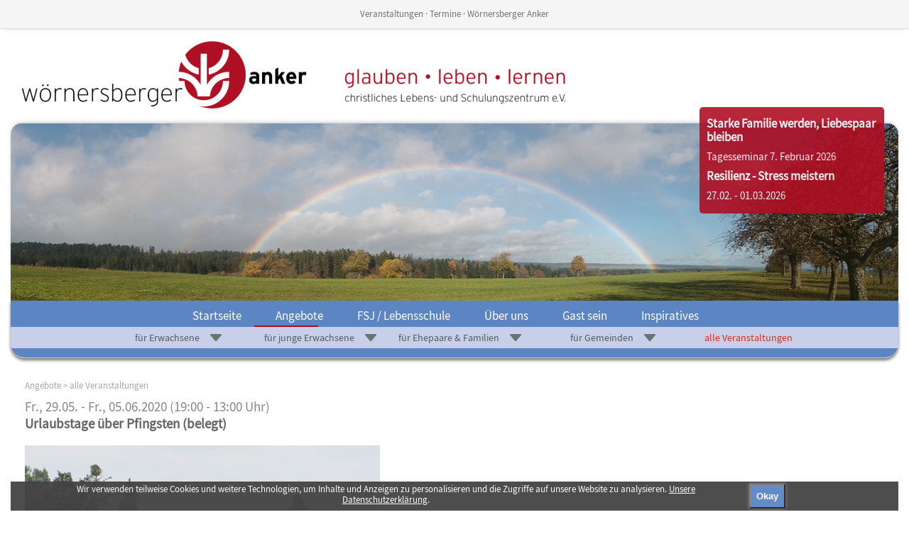

--- FILE ---
content_type: text/html; charset=UTF-8
request_url: https://www.ankernetz.de/veranstaltungen/urlaubstage-ueber-pfingsten-%28belegt%29__272.php
body_size: 4856
content:
<!DOCTYPE HTML>
<html lang="de-DE">

<head>
	<meta http-equiv="content-type" content="text/html; charset=utf-8" />
	<title>Urlaubstage über Pfingsten (belegt) - Seminare &amp; Freizeiten, Ehe &amp; Familie - Veranstaltungen - Wörnersberger Anker</title>
	<meta name="author" content="Wörnersberger Anker e.V., D-72299 Wörnersberg" />
	<meta name="copyright" content="Wörnersberger Anker e.V., D-72299 Wörnersberg" />
	<meta name="publisher" content="symweb GmbH, https://www.symweb.de/" />
	<meta name="keywords" content="Urlaubstage über Pfingsten (belegt), Seminare &amp; Freizeiten, Ehe &amp; Familie, Veranstaltungen, Termine, Neuigkeiten, Aktuell, Wörnersberger Anker" />
	<meta name="description" content="Urlaubstage über Pfingsten (belegt). Veranstaltungen und Termine vom Wörnersberger Anker." />
	<meta name="robots" content="index,follow" />
	<meta name="viewport" content="initial-scale=1.0, user-scalable=yes" />
	<link rel="shortcut icon" href="../images/favicon.ico" />

	<!-- css -->
		<!-- minimiertes css -->
		<link rel="stylesheet" type="text/css" href="../includes/min/f=css/fonts/fonts.css,css/main.css,css/screen.css,css/slicknav.css,css/flexslider.css,css/navigation.css,css/termine.css,css/media_queries.css" media="print,screen" />
		<link rel="stylesheet" type="text/css" href="../css/print.css" media="print" />
	<!-- internet explorer-spezifisch -->

		<!--[if IE]><style type="text/css">
		#outer {word-wrap:break-word;}
		ul {zoom:100%;}
		</style><![endif]-->


	<!-- javascript -->
		<!-- jquery -->
		<script type="text/javascript" src="../js/jquery-3.6.0.min.js"></script>
		<script type="text/javascript" async="async" src="../js/jquery-migrate-3.4.0.min.js"></script>
		<!-- minimierte scripts -->
		<script type="text/javascript" async="async" src="../includes/min/f=js/jquery.goup.min.js,js/jquery.hoverIntent.minified.js,js/jquery.slicknav.min.js,js/jquery.sticky.min.js,js/jquery.flexslider-min.js,js/jquery.debouncedresize.min.js,js/general.js,js/veranstaltungen.js"></script>


</head>

<body >

<div id="introTop">
	<div id="siteWords"><span>Veranstaltungen &middot; Termine &middot; W&ouml;rnersberger Anker</span></div>
</div>

<div id="fullheightcontainer">
	<div id="wrapper">
	<!-- main (start) -->
	<div id="wrapper2">

		<!-- header (start) -->
		<div id="header">
			<header>
				<div id="intro">
					<div id="pageHeader">
						<div id="logo">
							<a href="../index.php" title="Wörnersberger Anker"><img src="../images/logo-woernersberger-anker.png" width="410" height="109" alt="Wörnersberger Anker" title="Wörnersberger Anker" /></a>
							<img src="../images/glauben-leben-lernen.png" width="326" height="109" alt="Glauben - Leben - Lernen. Christliches Lebens- und Schulungszentrum e.V." title="Glauben - Leben - Lernen. Christliches Lebens- und Schulungszentrum e.V." />
						</div>
					</div>
					<div class="clear">&nbsp;</div>
				</div>
				<div id="kopfbild"><ul class="slides"><li><img loading="lazy" src="/images/kopfbild_regenbogen.jpg" width="1252" height="256" /></li><li><img loading="lazy" src="/images/kopfbild-2023gemeinschaft1.jpg" width="1252" height="250" /></li><li><img src="/images/kopfbild_ankergarten_startseite.jpg" alt="images/kopfbild_gemeinschaft_1_startseite.jpg" title="images/kopfbild_gemeinschaft_1_startseite.jpg" width="1250" height="250" /></li><li><img loading="lazy" src="/images/kopfbild_sommer.jpg" alt="images/kopfbild_ankergarten_startseite.jpg" title="images/kopfbild_ankergarten_startseite.jpg" width="1250" height="250" /></li></ul></div>				<div id="handlungsanreiz"><h3><a href="/veranstaltungen/starke-familie-werden-liebespaar-bleiben__613.php">Starke Familie werden, Liebespaar bleiben</a></h3>
<p><a href="/veranstaltungen/starke-familie-werden-liebespaar-bleiben__613.php">Tagesseminar 7. Februar 2026</a></p>
<h3><a href="/veranstaltungen/resilienz__615.php">Resilienz&nbsp;- Stress meistern</a></h3>
<p><a href="/veranstaltungen/resilienz__615.php">27.02. - 01.03.2026</a></p></div>
				<!-- navigation -->
				<div id="navContainer">
					<nav>
						<ul class="navList">
						<!-- beginn des dynamischen menü -->
						<li class="navStartseite"><a href="../index.php" title="Startseite" >Startseite</a></li>
<li class="navAngebote act"><a href="../angebote/index.php" title="Angebote" class="dir" >Angebote</a><span class="touch-button"><img src="../images/pfeil_down.png" /></span><ul>
<li class="navFuerErwachsene"><a href="../angebote/fuer-erwachsene.php" title="f&uuml;r Erwachsene" class="dir" >f&uuml;r Erwachsene</a><span class="touch-button"><img src="../images/pfeil_down.png" /></span><ul>
<li class="navSeminare act"><a href="../veranstaltungen/index.php" title="Seminare" >Seminare</a></li>
<li class="navStilleUndEinkehr"><a href="../zu-gast/als-einzelgast.php" title="Kurzurlaub / Stille &amp; Einkehr" >Kurzurlaub / Stille &amp; Einkehr</a></li>
<li class="navKurzurlaub"><a href="../angebote/gesprächsangebote.php" title="Gespr&auml;chsangebote" >Gespr&auml;chsangebote</a></li>
</ul>
</li>

<li class="navFuerJungeErwachsene"><a href="../angebote/fuer-junge-erwachsene.php" title="f&uuml;r junge Erwachsene" class="dir" >f&uuml;r junge Erwachsene</a><span class="touch-button"><img src="../images/pfeil_down.png" /></span><ul>
<li class="navAnkerConnect"><a href="../veranstaltungen/ankernext-connect__554.php" title="AnkerNext: Connect" >AnkerNext: Connect</a></li>
<li class="navWorshipNight"><a href="../veranstaltungen/ankernext-worshipnight__601.php" title="AnkerNext: WorshipNight" >AnkerNext: WorshipNight</a></li>
<li class="navAnkerNext: Outdoor"><a href="../veranstaltungen/ankernext-outdoor__603.php" title="AnkerNext: Outdoor" >AnkerNext: Outdoor</a></li>
<li class="navAnkerExperienceCreative"><a href="../veranstaltungen/ankernext-creativ__520.php" title="AnkerNext: Creativ" >AnkerNext: Creativ </a></li>
</ul>
</li>

<li class="navFuerEhepaareUndFamilien"><a href="../angebote/fuer-ehepaare-familien.php" title="f&uuml;r Ehepaare &amp; Familien" class="dir" >f&uuml;r Ehepaare &amp; Familien</a><span class="touch-button"><img src="../images/pfeil_down.png" /></span><ul>
<li class="navSeminareUndFreizeiten"><a href="../veranstaltungen/index_k4/" title="Seminare &amp; Freizeiten" >Seminare &amp; Freizeiten</a></li>
<li class="navSeelsorgeAngebote"><a href="../angebote/seelsorge-angebote.php" title="Seelsorge-Angebote" >Seelsorge-Angebote</a></li>
<li class="navAngeboteInGemeinden"><a href="../angebote/fuer-gemeinden/angebote-fuer-ehe-und-familie.php" title="Angebote in Gemeinden" >Angebote in Gemeinden</a></li>
</ul>
</li>

<li class="navFuerGemeinden"><a href="../angebote/fuer-gemeinden.php" title="f&uuml;r Gemeinden" class="dir" >f&uuml;r Gemeinden</a><span class="touch-button"><img src="../images/pfeil_down.png" /></span><ul>
<li class="navAngeboteFuerErwachsene"><a href="../angebote/fuer-gemeinden/angebote-fuer-erwachsene.php" title="Angebote für Erwachsene" >Angebote für Erwachsene</a></li>
<li class="navAngeboteFuerJungeErwachsene"><a href="../angebote/fuer-gemeinden/angebote-fuer-junge-erwachsene.php" title="Angebote für junge Erwachsene" >Angebote für junge Erwachsene</a></li>
<li class="navAngeboteFuerEheUndFamilie"><a href="../angebote/fuer-gemeinden/angebote-fuer-ehe-und-familie.php" title="Angebote für Ehe & Familie" >Angebote für Ehe & Familie</a></li>
<li class="navWeitereAngebote"><a href="../angebote/fuer-gemeinden/weitere-angebote.php" title="weitere Angebote" >weitere Angebote</a></li>
</ul>
</li>
<li class="navAlleVeranstaltungen act"><a href="../veranstaltungen/index.php" title="alle Veranstaltungen" >alle Veranstaltungen</a></li>
</ul>
</li>

<li class="navFsjLebensschule"><a href="../fsj-lebensschule/index.php" title="FSJ / Lebensschule" class="dir" >FSJ / Lebensschule</a><span class="touch-button"><img src="../images/pfeil_down.png" /></span><ul>
<li class="navFsjMitMehrwert"><a href="../fsj-lebensschule/fsj-mehrwert.php" title="FSJ mit Mehrwert" class="dir" >FSJ mit Mehrwert</a><span class="touch-button"><img src="../images/pfeil_down.png" /></span><ul>
<li class="navArbeitsbereiche"><a href="../fsj-lebensschule/fsj-mit-mehrwert/arbeitsbereiche.php" title="Arbeitsbereiche" >Arbeitsbereiche</a></li>
<li class="navGemeinschaftLeben"><a href="../fsj-lebensschule/fsj-mit-mehrwert/gemeinschaft-leben.php" title="Gemeinschaft leben" >Gemeinschaft leben</a></li>
<li class="navGlaubeVertiefen"><a href="../fsj-lebensschule/fsj-mit-mehrwert/glaube-vertiefen.php" title="Glaube vertiefen" >Glaube vertiefen</a></li>
<li class="navRumaenienBegegnungsreise"><a href="../fsj-lebensschule/fsj-mit-mehrwert/rumaenien-begegnungsreise.php" title="Rumänien Begegnungsreise" >Rumänien Begegnungsreise</a></li>
<li class="navMitarbeiter"><a href="../fsj-lebensschule/fsj-mit-mehrwert/mitarbeiter.php" title="Mitarbeiter" >Mitarbeiter</a></li>
</ul>
</li>
<li class="navFsjBewerbung"><a href="../fsj-lebensschule/bewerbung.php" title="Bewerbung" >Bewerbung</a></li>
<li class="navFsjKontakt"><a href="../fsj-lebensschule/kontakt.php" title="Kontakt" >Kontakt</a></li>
<li class="navAktuelles"><a href="../fsj-lebensschule/aktuelles.php" title="Aktuelles" >Aktuelles</a></li>
</ul>
</li>
<li class="navUeberUns"><a href="../ueber-uns/index.php" title="Über uns" >Über uns</a></li>
<li class="navGastSein"><a href="../zu-gast/index.php" title="Gast sein" class="dir" >Gast sein</a><span class="touch-button"><img src="../images/pfeil_down.png" /></span><ul>
<li class="navAlsEinzelgast"><a href="../zu-gast/als-einzelgast.php" title="als Einzelgast" >als Einzelgast</a></li>
<li class="navAlsGruppe"><a href="../zu-gast/als-gruppe.php" title="als Gruppe" >als Gruppe</a></li>
</ul>
</li>

<li class="navInspiratives"><a href="../inspiratives/index.php" title="Inspiratives" class="dir" >Inspiratives</a><span class="touch-button"><img src="../images/pfeil_down.png" /></span><ul>
<li class="navPredigtenVortraegeTexte"><a href="../inspiratives/predigten-vortraege-texte.php" title="Predigten / Vorträge / Texte" >Predigten / Vorträge / Texte</a></li>
<li class="navAnkerzeitschrift"><a href="../inspiratives/ankerzeitschrift.php" title="Ankerzeitschrift" >Ankerzeitschrift</a></li>
<li class="navKreatives"><a href="../inspiratives/kreatives.php" title="Kreatives" >Kreatives</a></li>
</ul>
</li>

						<!-- ende des dynamischen menü -->
						</ul>
					</nav>
				</div>

			</header>
		</div>
	<!-- header (ende) -->

		<div id="outer">
			<div id="float-wrap">
				<!-- content (start) -->
				<div id="center">
					<div id="clearheadercenter"></div>
					<div id="container-center">
						<!-- sie sind hier: -->
						<div id="contLocation">
						<span><a href="../angebote/index.php" title="Angebote">Angebote</a> &gt; <a href="../veranstaltungen/index.php" title="alle Veranstaltungen">alle Veranstaltungen</a></span>

						</div>
	<div id="contBlock1">
		<div class="termineContent">
<div id="veranstaltungen-detail">
	<article>
						<div class="detail-angaben" style="font-size:19px; line-height:22px;">Fr., 29.05. - Fr., 05.06.2020 (19:00 - 13:00 Uhr)</div>
		<div class="detail-titel" style="margin:0; padding:0;"><h2 style="margin:0;">Urlaubstage über Pfingsten (belegt)</h2></div>
				<div class="detail-text"><p><img width="500" height="313" title="veranstaltungen/images/sem-urlaubanker.jpg" style="margin-top: 12px; margin-bottom: 12px;" alt="veranstaltungen/images/sem-urlaubanker.jpg" src="/veranstaltungen/images/sem-urlaubanker.jpg" /><br /><br /></p>
<p>Morgens entspannt mit einem ausgiebigen Fr&uuml;hst&uuml;ck in den Tag starten und ein Lunchpaket f&uuml;r den Tag richten. Danach die Wanderschuhe schn&uuml;ren oder einen Ausflug machen. Abends gl&uuml;cklich ankommen und ein warmes Abendessen genie&szlig;en.</p>
Der Nordschwarzwald bietet Ausflugsziele f&uuml;r Jung und Alt, f&uuml;r drinnen und drau&szlig;en. Wandern durch den Nationapark Nordschwarzwald, Panoramabad und Erlebnisausstellung Experimenta in Freudenstadt, historische Altstadt Altensteig, Baumwipfelpfad Bad Wildbad.... <br /><br />Im Anker steht das Spielzimmer, Tischtennis und im Ankergarten Schaukel, Sandkasten und Bobbycars bereit.<br /><br />WICHTIGER HINWEIS:<br />Bei der Beherbergung und Gestaltung der gemeinsamen Zeit wird die jeweils aktuell g&uuml;ltige Corona Verordnung des Landes BadenW&uuml;rrtemberg und des Landkreises Freudenstadt ber&uuml;cksichtigt.<br />
<div><br /><br /></div></div>
						<div class="detail-angaben"><b>Veranstalter:</b> Wörnersberger Anker</div>				<div class="detail-angaben"><b>Zielgruppe:</b> alle Interessierten</div>		<div class="detail-angaben"><b>Leitung:</b> Oliver Frey und Team</div>		<div class="detail-angaben"><b>Kosten</b>: Sonderpreis: pro Erwachsenen: DZ/VP/Service 379 Euro, Kinder 2-5: 99 Euro, Kinder 6-12: 129 Euro, Kinder 13-15: 249 Euro</div>										<div class="clear">&nbsp;</div>

			</article>
</div>
<div class="zurueck">[ <a href="index.php" class="links" title="zur Übersicht">zur Übersicht</a> ]</div>		</div>
		<div class="clear">&nbsp;</div>
	</div>
										</div>
					<div id="clearfootercenter"></div>
				</div>
				<!-- content (ende) -->
			</div> <!-- end id="float-wrap" -->
			<div class="clear">&nbsp;</div>
		</div> <!-- end <div id="outer"> -->
	</div> <!-- end id="wrapper2" -->
	<!-- main (ende) -->

	<div class="clear">&nbsp;</div>

</div>
</div>

	<!-- kontaktleiste -->
	<div id="kontakt">
		<div id="kontaktContent">

			<!-- telefon -->
			<div class="kontaktItem">
				<table>
					<tbody>
						<tr>
							<td><a href="tel:+49745394950" title="Wörnersberger Anker e.V. in Wörnersberg anrufen"><img src="../images/phone.png" width="47" height="47" alt="Wörnersberger Anker e.V. in Wörnersberg anrufen" /></a></td>
							<td><p><a href="tel:+49745394950" title="Wörnersberger Anker e.V. in Wörnersberg anrufen">07453 / 9495-0</a></p></td>
						</tr>
					</tbody>
				</table>
			</div>

			<!-- spenden (zuvor mail) -->
			<div class="kontaktItem">
				<table>
					<tbody>
						<tr>
							<td><a href="../spenden/index.php" title="Spenden an Wörnersberger Anker e.V."><img src="../images/spenden.png" width="47" height="47" alt="Spenden an Wörnersberger Anker e.V." /></a></td>
							<td><p><a href="../spenden/index.php" title="Spenden">Spenden</a></p></td>
						</tr>
					</tbody>
				</table>
			</div>

			<!-- standort -->
			<div class="kontaktItem">
				<table>
					<tbody>
						<tr>
							<td><a href="../kontakt.php" title="Wörnersberger Anker e.V. in Wörnersberg"><img src="../images/standort.png" width="47" height="47" alt="Wörnersberger Anker e.V. in Wörnersberg" /></a></td>
							<td><p><a href="../kontakt.php" title="Wörnersberger Anker e.V. in Wörnersberg">Wörnersberger Anker e.V., Hauptstr. 32, 72299 Wörnersberg</a></p></td>
						</tr>
					</tbody>
				</table>
			</div>

			<div class="clear">&nbsp;</div>
		</div>
	</div>

<!-- footer (start) -->
<div id="footer">
	<footer>
		<!-- fusszeile -->
		<div id="outro">
			<!-- navigation -->
			<div id="navContainerFooter">
				<nav>
					<ul class="navList">
					<!-- beginn des dynamischen menü -->
					<li id="navAngebote" class="act"><a href="../angebote/index.php" title="Angebote" class="dir" >Angebote</a>
<ul>
<li><a href="../angebote/fuer-erwachsene.php" title="f&uuml;r Erwachsene" >f&uuml;r Erwachsene</a></li>
<li><a href="../angebote/fuer-junge-erwachsene.php" title="f&uuml;r junge Erwachsene" >f&uuml;r junge Erwachsene</a></li>
<li><a href="../angebote/fuer-ehepaare-familien.php" title="f&uuml;r Ehepaare &amp; Familien" >f&uuml;r Ehepaare &amp; Familien</a></li>
<li><a href="../angebote/fuer-gemeinden.php" title="f&uuml;r Gemeinden" >f&uuml;r Gemeinden</a></li>
<li id="navAlleVeranstaltungen" class="act"><a href="../veranstaltungen/index.php" title="alle Veranstaltungen" >alle Veranstaltungen</a></li>
</ul>
</li>

<li id="navFsjLebensschule"><a href="../fsj-lebensschule/index.php" title="FSJ / Lebensschule" class="dir" >FSJ / Lebensschule</a><ul>
<li><a href="../fsj-lebensschule/fsj-mehrwert.php" title="FSJ mit Mehrwert" >FSJ mit Mehrwert</a></li>
<li><a href="../fsj-lebensschule/bewerbung.php" title="Bewerbung" >Bewerbung</a></li>
</ul>
</li>

<li id="navUeberUns"><a href="../ueber-uns/index.php" title="&Uuml;ber uns" class="dir" >&Uuml;ber uns</a><ul>
<li><a href="../ueber-uns/woher-wir-kommen.php" title="woher wir kommen" >woher wir kommen</a></li>
<li><a href="../ueber-uns/was-wir-wollen.php" title="was wir wollen" >was wir wollen</a></li>
<li><a href="../ueber-uns/wer-wir-sind.php" title="wer wir sind" >wer wir sind</a></li>
<li id="navWasUnsTraegt"><a href="../ueber-uns/was-uns-traegt.php" title="was uns tr&auml;gt" >was uns tr&auml;gt</a></li>
</ul>
</li>

<li id="navGastSein"><a href="../zu-gast/index.php" title="Gast sein" class="dir" >Gast sein</a><ul>
<li><a href="../zu-gast/als-einzelgast.php" title="als Einzelgast" >als Einzelgast</a></li>
<li><a href="../zu-gast/als-gruppe.php" title="als Gruppe" >als Gruppe</a></li>
</ul>
</li>

<li id="navInspiratives"><a href="../inspiratives/index.php" title="Inspiratives" class="dir" >Inspiratives</a><ul>
<li id="navPredigtenVortraegeTexte"><a href="../inspiratives/predigten-vortraege-texte.php" title="Predigten / Vorträge / Texte" >Predigten / Vorträge / Texte</a></li>
<li id="navAnkerzeitschrift"><a href="../inspiratives/ankerzeitschrift.php" title="Ankerzeitschrift" >Ankerzeitschrift</a></li>
<li id="navKreatives"><a href="../inspiratives/kreatives.php" title="Kreatives" >Kreatives</a></li>
<li id="navLinks"><a href="../links/index.php" title="Links" >Links</a></li>
</ul>
</li>

<li id="navKontakt"><a href="../kontakt.php" title="Kontakt" class="dir" >Kontakt</a><ul>
<li id="navImpressum"><a href="../impressum.php" title="Impressum" >Impressum</a></li>
<li id="navDatenschutz"><a href="../datenschutz.php" title="Datenschutz" >Datenschutz</a></li>
</ul>
</li>
<li id="navIntern"><a href="../intern/index.php" title="Intern" >Intern</a></li>

					<!-- ende des dynamischen menü -->
					</ul>
				</nav>
			</div>

			<div class="clear">&nbsp;</div>

			<!-- copyright -->
			<div id="pageFooter">
				<p><a onclick="window.open('../../admin/termine/index.php?m_id=8&amp;action=aendern&amp;id=272', 'admin');" style="text-decoration:none;">&copy;</a> <a onclick="window.open('../admin/login.php')" rel="nofollow" title="">2026</a> <a href="https://www.ankernetz.de/" title="ankernetz.de">ankernetz.de</a> | powered by <a href="https://www.symweb.de" title="Internetagentur symweb" target="_blank">symweb</a> | <a class="printPage" href="/veranstaltungen/urlaubstage-ueber-pfingsten-%28belegt%29__272.php?print=1" title="Urlaubstage über Pfingsten (belegt) - Seminare &amp; Freizeiten, Ehe &amp; Familie - Veranstaltungen - Wörnersberger Anker (Druckansicht)">Seite drucken</a></p>
			</div>
		</div>
	</footer>
</div>
<!-- footer (ende) -->

<!-- scrollbutton -->
<div id='goup'></div>

<!-- mobile navigation -->
<div id="navContainerMobil">
	<nav>
		<ul class="navList">
			<!-- beginn des dynamischen menü -->
			<li class="navStartseite"><a href="../index.php" title="Startseite" >Startseite</a></li>
<li class="navAngebote act"><a href="../angebote/index.php" title="Angebote" class="dir" >Angebote</a><span class="touch-button"><img src="../images/pfeil_down.png" /></span><ul>
<li class="navFuerErwachsene"><a href="../angebote/fuer-erwachsene.php" title="f&uuml;r Erwachsene" class="dir" >f&uuml;r Erwachsene</a><span class="touch-button"><img src="../images/pfeil_down.png" /></span><ul>
<li class="navSeminare act"><a href="../veranstaltungen/index.php" title="Seminare" >Seminare</a></li>
<li class="navStilleUndEinkehr"><a href="../zu-gast/als-einzelgast.php" title="Kurzurlaub / Stille &amp; Einkehr" >Kurzurlaub / Stille &amp; Einkehr</a></li>
<li class="navKurzurlaub"><a href="../angebote/gesprächsangebote.php" title="Gespr&auml;chsangebote" >Gespr&auml;chsangebote</a></li>
</ul>
</li>

<li class="navFuerJungeErwachsene"><a href="../angebote/fuer-junge-erwachsene.php" title="f&uuml;r junge Erwachsene" class="dir" >f&uuml;r junge Erwachsene</a><span class="touch-button"><img src="../images/pfeil_down.png" /></span><ul>
<li class="navAnkerConnect"><a href="../veranstaltungen/ankernext-connect__554.php" title="AnkerNext: Connect" >AnkerNext: Connect</a></li>
<li class="navWorshipNight"><a href="../veranstaltungen/ankernext-worshipnight__601.php" title="AnkerNext: WorshipNight" >AnkerNext: WorshipNight</a></li>
<li class="navAnkerNext: Outdoor"><a href="../veranstaltungen/ankernext-outdoor__603.php" title="AnkerNext: Outdoor" >AnkerNext: Outdoor</a></li>
<li class="navAnkerExperienceCreative"><a href="../veranstaltungen/ankernext-creativ__520.php" title="AnkerNext: Creativ" >AnkerNext: Creativ </a></li>
</ul>
</li>

<li class="navFuerEhepaareUndFamilien"><a href="../angebote/fuer-ehepaare-familien.php" title="f&uuml;r Ehepaare &amp; Familien" class="dir" >f&uuml;r Ehepaare &amp; Familien</a><span class="touch-button"><img src="../images/pfeil_down.png" /></span><ul>
<li class="navSeminareUndFreizeiten"><a href="../veranstaltungen/index_k4/" title="Seminare &amp; Freizeiten" >Seminare &amp; Freizeiten</a></li>
<li class="navSeelsorgeAngebote"><a href="../angebote/seelsorge-angebote.php" title="Seelsorge-Angebote" >Seelsorge-Angebote</a></li>
<li class="navAngeboteInGemeinden"><a href="../angebote/fuer-gemeinden/angebote-fuer-ehe-und-familie.php" title="Angebote in Gemeinden" >Angebote in Gemeinden</a></li>
</ul>
</li>

<li class="navFuerGemeinden"><a href="../angebote/fuer-gemeinden.php" title="f&uuml;r Gemeinden" class="dir" >f&uuml;r Gemeinden</a><span class="touch-button"><img src="../images/pfeil_down.png" /></span><ul>
<li class="navAngeboteFuerErwachsene"><a href="../angebote/fuer-gemeinden/angebote-fuer-erwachsene.php" title="Angebote für Erwachsene" >Angebote für Erwachsene</a></li>
<li class="navAngeboteFuerJungeErwachsene"><a href="../angebote/fuer-gemeinden/angebote-fuer-junge-erwachsene.php" title="Angebote für junge Erwachsene" >Angebote für junge Erwachsene</a></li>
<li class="navAngeboteFuerEheUndFamilie"><a href="../angebote/fuer-gemeinden/angebote-fuer-ehe-und-familie.php" title="Angebote für Ehe & Familie" >Angebote für Ehe & Familie</a></li>
<li class="navWeitereAngebote"><a href="../angebote/fuer-gemeinden/weitere-angebote.php" title="weitere Angebote" >weitere Angebote</a></li>
</ul>
</li>
<li class="navAlleVeranstaltungen act"><a href="../veranstaltungen/index.php" title="alle Veranstaltungen" >alle Veranstaltungen</a></li>
</ul>
</li>

<li class="navFsjLebensschule"><a href="../fsj-lebensschule/index.php" title="FSJ / Lebensschule" class="dir" >FSJ / Lebensschule</a><span class="touch-button"><img src="../images/pfeil_down.png" /></span><ul>
<li class="navFsjMitMehrwert"><a href="../fsj-lebensschule/fsj-mehrwert.php" title="FSJ mit Mehrwert" class="dir" >FSJ mit Mehrwert</a><span class="touch-button"><img src="../images/pfeil_down.png" /></span><ul>
<li class="navArbeitsbereiche"><a href="../fsj-lebensschule/fsj-mit-mehrwert/arbeitsbereiche.php" title="Arbeitsbereiche" >Arbeitsbereiche</a></li>
<li class="navGemeinschaftLeben"><a href="../fsj-lebensschule/fsj-mit-mehrwert/gemeinschaft-leben.php" title="Gemeinschaft leben" >Gemeinschaft leben</a></li>
<li class="navGlaubeVertiefen"><a href="../fsj-lebensschule/fsj-mit-mehrwert/glaube-vertiefen.php" title="Glaube vertiefen" >Glaube vertiefen</a></li>
<li class="navRumaenienBegegnungsreise"><a href="../fsj-lebensschule/fsj-mit-mehrwert/rumaenien-begegnungsreise.php" title="Rumänien Begegnungsreise" >Rumänien Begegnungsreise</a></li>
<li class="navMitarbeiter"><a href="../fsj-lebensschule/fsj-mit-mehrwert/mitarbeiter.php" title="Mitarbeiter" >Mitarbeiter</a></li>
</ul>
</li>
<li class="navFsjBewerbung"><a href="../fsj-lebensschule/bewerbung.php" title="Bewerbung" >Bewerbung</a></li>
<li class="navFsjKontakt"><a href="../fsj-lebensschule/kontakt.php" title="Kontakt" >Kontakt</a></li>
<li class="navAktuelles"><a href="../fsj-lebensschule/aktuelles.php" title="Aktuelles" >Aktuelles</a></li>
</ul>
</li>
<li class="navUeberUns"><a href="../ueber-uns/index.php" title="Über uns" >Über uns</a></li>
<li class="navGastSein"><a href="../zu-gast/index.php" title="Gast sein" class="dir" >Gast sein</a><span class="touch-button"><img src="../images/pfeil_down.png" /></span><ul>
<li class="navAlsEinzelgast"><a href="../zu-gast/als-einzelgast.php" title="als Einzelgast" >als Einzelgast</a></li>
<li class="navAlsGruppe"><a href="../zu-gast/als-gruppe.php" title="als Gruppe" >als Gruppe</a></li>
</ul>
</li>

<li class="navInspiratives"><a href="../inspiratives/index.php" title="Inspiratives" class="dir" >Inspiratives</a><span class="touch-button"><img src="../images/pfeil_down.png" /></span><ul>
<li class="navPredigtenVortraegeTexte"><a href="../inspiratives/predigten-vortraege-texte.php" title="Predigten / Vorträge / Texte" >Predigten / Vorträge / Texte</a></li>
<li class="navAnkerzeitschrift"><a href="../inspiratives/ankerzeitschrift.php" title="Ankerzeitschrift" >Ankerzeitschrift</a></li>
<li class="navKreatives"><a href="../inspiratives/kreatives.php" title="Kreatives" >Kreatives</a></li>
</ul>
</li>

			<!-- ende des dynamischen menü -->
		</ul>
	</nav>
</div>

<div id="kontakt-telefonnummer-mobil">
	<table>
		<tr>
			<td class="label"><a href="tel:+49745394950" title="Wörnersberger Anker e.V. anrufen"><img src="../images/phone_icon_head_mobil.png" alt="Wörnersberger Anker e.V. anrufen" title="Wörnersberger Anker e.V. anrufen" /></a></td>
			<td><a href="tel:+49745394950" title="Wörnersberger Anker e.V. anrufen">07453 / 9495-0</a></td>
		</tr>
	</table>
</div>

<div id="datenschutzInfo">
	<div class="text">
		<p>Wir verwenden teilweise Cookies und weitere Technologien, um Inhalte und Anzeigen zu personalisieren und die Zugriffe auf unsere Website zu analysieren. <a href="/datenschutz.php" target="_blank" title="Datenschutzerklärung">Unsere Datenschutzerkl&auml;rung</a>.</p>
	</div>
	<div class="button">
		<button class="annehmen">Okay</button>
	</div>
</div>

</body>
</html>

--- FILE ---
content_type: text/css; charset=utf-8
request_url: https://www.ankernetz.de/includes/min/f=css/fonts/fonts.css,css/main.css,css/screen.css,css/slicknav.css,css/flexslider.css,css/navigation.css,css/termine.css,css/media_queries.css
body_size: 5009
content:
@font-face{font-family:'SourceSansPro-Regular';src:url('/css/fonts/SourceSansPro-Regular_gdi.eot');src:url('/css/fonts/SourceSansPro-Regular_gdi.eot?#iefix') format('embedded-opentype'),
url('/css/fonts/SourceSansPro-Regular_gdi.woff') format('woff'),
url('/css/fonts/SourceSansPro-Regular_gdi.ttf') format('truetype'),
url('/css/fonts/SourceSansPro-Regular_gdi.otf') format('opentype'),
url('/css/fonts/SourceSansPro-Regular_gdi.svg#SourceSansPro-Regular') format('svg');font-weight:400;font-style:normal;font-stretch:normal;unicode-range:U+0020-25CA;font-display:swap}#wrapper{border:0;background:#fff}#wrapper2{border:0}#outer{background:none}body{font-family:'SourceSansPro-Regular',Arial,sans-serif;color:#697375;background:#fff;font-size:0.8em}h1{font-size:22px;line-height:25px;padding:0;margin:0;margin-bottom:10px}h2{font-size:19px;line-height:22px;padding:0;margin-bottom:0}h3{font-size:17px;line-height:19px}h4{font-size:13px}p{margin:8px
0;padding:0;font-size:15px;line-height:20px}img{border:0}ul{margin-left:0;padding-left:0}li{margin-left:18px}a:link,a:visited{color:#5c85c3;text-decoration:none}a:hover,a:active{text-decoration:none}input,textarea,hr,select{max-width:100% !important;border:1px
solid #c0bfbd}iframe,object,embed{max-width:100% !important}input[type="submit"],input[type="button"],input[type="reset"],button{padding:15px;background:#5c85c3;color:#fff !important;font-weight:bold;box-shadow:0 0 5px #888}input[type="text"],input[type="email"],input[type="tel"]{height:25px;margin-bottom:4px;color:#697375}input[type="text"],input[type="email"],input[type="tel"],textarea,select{background:#fff;padding-left:2px;border:1px
solid #c0bfbd;box-shadow:0 0 3px white inset, 0 1px 1px rgba(0,0,0,0.1);color:#697375}input[type="text"]:focus,select:focus{box-shadow:0px 1px 3px #5c85c3;border-color:#5c85c3}.small{font-size:11px}.x-small{font-size:9px}.no-margin{margin:0;padding:0}.seitennavi{font-size:12px;line-height:15px;color:#EC910B}img.bild-links{float:left;clear:left;margin-right:10px;margin-bottom:10px}img.bild-rechts{float:right;clear:right;margin-left:10px;margin-bottom:10px}#introTop{box-shadow:0 5px 6px -6px #ccc;background:#f5f5f5;height:auto;border-bottom:1px solid #dcdcdc}#siteWords{text-align:center;padding:10px
0 10px 0}#siteWords
span{z-index:2;width:100%;height:auto;line-height:20px;font-size:13px;color:#697375;vertical-align:middle}#siteWords
a{text-decoration:none;color:#697375}#intro{height:auto;background:#fff;text-align:right}#pageHeader{}#logo{width:auto;box-sizing:border-box;vertical-align:middle;text-align:left;margin:0
auto;padding:0;margin-bottom:10px}#logo
a{color:#697375;font-size:20px;text-align:center}#logo
h2{margin-top:0}#logo img:nth-child(1){margin-left:10px}#logo img:nth-child(2){margin-left:40px}#slogan{float:left;vertical-align:top;text-align:left;margin-top:15px;box-sizing:border-box}#slogan
h1{font-size:30px}#slogan
h2{font-weight:normal;margin-top:0}#kopfbild{margin:0;width:100%;max-height:250px;overflow:hidden;margin-top:-1px;border-top-left-radius:15px;border-top-right-radius:15px;box-shadow:0px -3px 9px -5px #777}#kopfbild
img{max-width:100%;height:auto}#kopfbild .flex-control-nav{position:absolute;bottom:60px;margin-top:0}#handlungsanreiz{position:absolute;top:100px;right:20px;width:240px;height:130px;opacity:0.9;background:#af0f23;padding:10px;margin:0
auto;border-radius:5px}#handlungsanreiz
*{color:#fff;opacity:1}#handlungsanreiz h1, #handlungsanreiz h2, #handlungsanreiz h3, #handlungsanreiz
h4{margin-top:4px;margin-bottom:4px;padding:0}#contLocation{font-size:13px;color:#a6a6a6;height:25px;line-height:17px}#contLocation
a{color:#a6a6a6;text-decoration:none}#container-center{padding:0
20px 20px 20px;background:#fff}#contBlock1{width:auto;font-size:15px;line-height:20px;word-wrap:break-word}#contBlock1
img{max-width:100%;height:auto}#contBlock1 div.mehr-anzeigen{display:none}#rechterContainer{margin:0px
auto}.KastenRechteSpalte{width:auto;padding:0
20px 20px 20px;background:#fff}.KastenRechteSpalte.kontakt{font-size:15px;line-height:20px}.KastenRechteSpalte.kontakt
td.icon{width:35px}.KastenRechteSpalte.kontakt
a{text-decoration:none;color:#697375}.KastenRechteSpalte
h2{width:auto;margin:0;margin-bottom:6px;padding-bottom:3px;border-bottom:1px solid #c0bfbd}.KastenRechteSpalte
h3{width:auto;margin:0}div.reSpalteBox{}img.reSpalteImage{margin:3px
auto}.reSpalteTitel{margin-top:0px;margin-bottom:4px}.reSpalteUntertitel{margin-top:2px;margin-bottom:10px}#kontakt{background:#5c85c3;height:auto}#kontaktContent{max-width:1250px;margin-left:auto;margin-right:auto;padding:15px
0 10px 0}#kontaktContent
a{color:#fff;font-size:18px;line-height:22px}.kontaktItem{display:inline-block;display:inline-table;width:auto;min-width:20%}#kontaktContent
td{padding-right:10px}#outro{height:auto;line-height:29px;max-width:1250px;margin-left:auto;margin-right:auto;left:0;right:0;clear:both;text-align:left}#outro
p{font-size:13px;color:#525a5c;margin:0;padding:0
0 10px 0;text-align:center}#outro
a{color:#525a5c;text-decoration:none}#pageFooter{margin-top:25px}#printPage{width:auto;margin:10px
0;font-size:12px}#printPage
p{margin:0;padding:0}#printPage
a{font-size:11px}#impressum-sym
a{color:#697375;text-decoration:none}ul.aufzaehlung{list-style-type:disc}ul.aufzaehlung
li{list-style-image:none}#kontakt-telefonnummer-mobil{position:fixed;top:2px;right:15px;font-size:17px;z-index:999;display:none}#kontakt-telefonnummer-mobil
td.label{padding-right:10px}#kontakt-telefonnummer-mobil
a{color:#fff}#dynamische_bilderleiste{text-align:center}#dynamische_bilderleiste .flex-viewport{max-height:420px}.linke-spalte{width:48%;float:left}.rechte-spalte{width:48%;float:right}.vierspaltige-zeile{display:flex;flex-wrap:wrap;margin:0
-10px;margin-bottom:15px;margin-top:15px}.vierspaltige-zeile
img{max-width:100%;height:auto}.spalte{box-sizing:border-box;padding:3px;margin:7px;width:23.5%}.spalte-content{padding:15px;border:10px
solid #E2ECF5;border-radius:10px;box-shadow:0 3px 4px 0 #777}#datenschutzInfo{position:fixed;bottom:0;left:0;right:0;z-index:100;opacity:0.95;background:#444;color:#fff;width:100%;max-width:1250px;margin:0
auto;display:flex;justify-content:center}#datenschutzInfo
div.text{max-width:70%;flex:1 1 auto;padding:3px}#datenschutzInfo
div.button{max-width:15%;flex:1 1 auto;align-self:center;padding:3px;border:0;background:none;box-shadow:none}#datenschutzInfo
p{width:100%;margin:0
auto;padding:0;text-align:center;font-size:13px;line-height:15px}#datenschutzInfo
a{color:#fff;text-decoration:underline}button.annehmen{padding:8px}html,body{margin:0;padding:0;border:0;height:100%}body{min-width:300px;text-align:center}.clear{clear:both;height:0px;overflow:hidden;line-height:1%;font-size:0px;margin-bottom:0px}* html
.clear{height:auto;margin-bottom:0}#fullheightcontainer{margin-left:auto;margin-right:auto;text-align:left;position:relative;max-width:1250px}#wrapper{min-height:100%;height:100%}#outer{z-index:1;width:100%;height:100%}#float-wrap{width:100%;float:left;display:inline}#center{width:100%;float:right;display:inline}#header{z-index:1;top:0px;height:auto;position:relative;margin-top:10px}#clearheadercenter,#clearheaderright{height:30px;overflow:hidden}#footer{z-index:1;clear:both;width:100%;height:auto;background:#c9cfe8;box-shadow:0 10px 10px -10px #222 inset}#clearfootercenter,#clearfooterright{height:15px;overflow:hidden}
/*!
 * SlickNav Responsive Mobile Menu v1.0.3
 * (c) 2015 Josh Cope
 * licensed under MIT
 */
.slicknav_btn{position:relative;display:block;vertical-align:middle;float:left;padding:0.438em 0.625em 0.438em 0.625em;line-height:1.125em;cursor:pointer}.slicknav_btn .slicknav_icon-bar+.slicknav_icon-bar{margin-top:0.188em}.slicknav_menu{text-align:left}.slicknav_menu
.slicknav_menutxt{display:block;line-height:1.188em;float:left}.slicknav_menu
.slicknav_icon{float:left;margin:0.188em 0 0 0.438em}.slicknav_menu .slicknav_no-text{margin:0}.slicknav_menu .slicknav_icon-bar{display:block;width:1.125em;height:2px;-webkit-box-shadow:0 1px 0 rgba(0, 0, 0, 0.25);-moz-box-shadow:0 1px 0 rgba(0, 0, 0, 0.25);box-shadow:0 1px 0 rgba(0,0,0,0.25)}.slicknav_menu:before{content:" ";display:table}.slicknav_menu:after{content:" ";display:table;clear:both}.slicknav_nav{clear:both}.slicknav_nav
ul{display:block}.slicknav_nav
li{margin-left:0;display:block}.slicknav_nav
.slicknav_arrow{font-size:0.8em;margin:0
0 0 0.4em}.slicknav_nav
.slicknav_item{cursor:pointer}.slicknav_nav .slicknav_item
a{display:inline}.slicknav_nav
.slicknav_row{display:block}.slicknav_nav
a{display:block}.slicknav_nav .slicknav_parent-link
a{display:inline}.slicknav_brand{float:left}.slicknav_menu{position:relative;font-size:18px;box-sizing:border-box;background:#5c85c3;box-shadow:0 0 5px #888;width:100%;z-index:999;height:auto;top:0;padding:5px}.slicknav_menu
*{box-sizing:border-box}.slicknav_menu
.slicknav_menutxt{color:#fff;font-weight:bold;text-shadow:0 1px 3px #000}.slicknav_menu .slicknav_icon-bar{background-color:#fff}.slicknav_btn{margin:5px
5px 6px 0px;text-decoration:none;text-shadow:0 1px 1px rgba(255,255,255,0.75)}.slicknav_nav{color:#fff;margin:0;padding:0;font-size:0.875em;list-style:none;overflow:hidden}.slicknav_nav
ul{list-style:none;overflow:hidden;padding:0;margin:0
0 0 0}.slicknav_nav
.slicknav_row{padding:10px
10px}.slicknav_nav .slicknav_row:hover{background:#c9cfe8;color:#697375}.slicknav_nav
a{padding:10px
10px;text-decoration:none;color:#fff}.slicknav_nav a:hover{background:#c9cfe8;color:#697375}.slicknav_nav
.slicknav_txtnode{margin-left:15px}.slicknav_nav .slicknav_item
a{padding:0;margin:0}.slicknav_nav .slicknav_parent-link
a{padding:0;margin:0}.slicknav_brand{color:#d92a1d;font-size:18px;line-height:30px;padding:7px
12px;height:44px}.slicknav_nav li.act
a{background:#c9cfe8;color:#697375}.slicknav_nav li.act
ul{margin-left:10px}.slicknav_nav li.act ul li
a{background:none;color:#697375}.slicknav_nav li.act ul li a:hover{color:#697375}.slicknav_nav li.act ul li.act
a{color:#697375}.slicknav_nav ul li:hover
a{color:#697375}.slicknav_nav ul li:hover ul li
a{background:none;color:#697375}.slicknav_nav ul li:hover ul li:hover
a{color:#d92a1d}.slicknav_nav ul li ul li
a{margin-left:20px}.slicknav_nav ul li:hover ul li a:hover{color:#d92a1d}.slicknav_nav ul li.act ul li.act
a{color:#d92a1d}.slicknav_nav ul li:hover ul li:hover ul li
a{background:none;color:#697375}.slicknav_nav ul li:hover ul li:hover ul li:hover
a{color:#697375}.slicknav_nav ul li ul li ul li
a{margin-left:40px}.slicknav_nav ul li:hover ul li a:hover ul li a:hover{color:#d92a1d}.slicknav_nav ul li:hover ul li:hover ul li a:hover{color:#d92a1d}.slicknav_nav ul li.act ul li.act ul li
a{color:#697375}.slicknav_nav ul li.act ul li.act ul li.act
a{color:#d92a1d}.slicknav_nav
li.slicknav_open{background:#c9cfe8;color:#697375}.slicknav_nav li.slicknav_open
a{color:#697375}@font-face{font-family:'flexslider-icon';src:url('/css/fonts/flexslider-icon.eot');src:url('/css/fonts/flexslider-icon.eot?#iefix') format('embedded-opentype'), url('/css/fonts/flexslider-icon.woff') format('woff'), url('/css/fonts/flexslider-icon.ttf') format('truetype'), url('/css/fonts/flexslider-icon.svg#flexslider-icon') format('svg');font-weight:normal;font-style:normal}.flex-container a:hover,
.flex-slider a:hover{outline:none}.slides,.slides>li,.flex-control-nav,.flex-direction-nav{margin:0;padding:0;list-style:none}.flex-pauseplay
span{text-transform:capitalize}.flexslider{margin:0;padding:0}.flexslider .slides>li{display:none;-webkit-backface-visibility:hidden}.flexslider .slides
img{width:100%;display:block}.flexslider .slides:after{content:"\0020";display:block;clear:both;visibility:hidden;line-height:0;height:0}html[xmlns] .flexslider
.slides{display:block}* html .flexslider
.slides{height:1%}.no-js .flexslider .slides>li:first-child{display:block}.flexslider{margin:0
0 60px;background:#fff;border:4px
solid #fff;position:relative;zoom:1;-webkit-border-radius:4px;-moz-border-radius:4px;border-radius:4px;-webkit-box-shadow:'' 0 1px 4px rgba(0, 0, 0, 0.2);-moz-box-shadow:'' 0 1px 4px rgba(0, 0, 0, 0.2);-o-box-shadow:'' 0 1px 4px rgba(0, 0, 0, 0.2);box-shadow:'' 0 1px 4px rgba(0, 0, 0, 0.2);box-shadow:0 0 5px #888}.flexslider
.slides{zoom:1}.flexslider .slides
img{height:auto;-moz-user-select:none}.flex-viewport{max-height:2000px;-webkit-transition:all 1s ease;-moz-transition:all 1s ease;-ms-transition:all 1s ease;-o-transition:all 1s ease;transition:all 1s ease}.loading .flex-viewport{max-height:300px}.carousel
li{margin-right:5px}.flex-direction-nav{*height:0}.flex-direction-nav
a{text-decoration:none;display:block;width:40px;height:40px;margin:-20px 0 0;position:absolute;top:50%;z-index:10;overflow:hidden;opacity:0;cursor:pointer;color:rgba(0, 0, 0, 0.8);text-shadow:1px 1px 0 rgba(255, 255, 255, 0.3);-webkit-transition:all 0.3s ease-in-out;-moz-transition:all 0.3s ease-in-out;-ms-transition:all 0.3s ease-in-out;-o-transition:all 0.3s ease-in-out;transition:all 0.3s ease-in-out}.flex-direction-nav a:before{font-family:"flexslider-icon";font-size:40px;display:inline-block;content:'\f001';color:rgba(0, 0, 0, 0.8);text-shadow:1px 1px 0 rgba(255, 255, 255, 0.3)}.flex-direction-nav a.flex-next:before{content:'\f002'}.flex-direction-nav .flex-prev{left:-50px}.flex-direction-nav .flex-next{right:-50px;text-align:right}.flexslider:hover .flex-direction-nav .flex-prev{opacity:0.7;left:10px}.flexslider:hover .flex-direction-nav .flex-prev:hover{opacity:1}.flexslider:hover .flex-direction-nav .flex-next{opacity:0.7;right:10px}.flexslider:hover .flex-direction-nav .flex-next:hover{opacity:1}.flex-direction-nav .flex-disabled{opacity:0!important;filter:alpha(opacity=0);cursor:default;z-index:-1}.flex-pauseplay
a{display:block;width:20px;height:20px;position:absolute;bottom:5px;left:10px;opacity:0.8;z-index:10;overflow:hidden;cursor:pointer;color:#000}.flex-pauseplay a:before{font-family:"flexslider-icon";font-size:20px;display:inline-block;content:'\f004'}.flex-pauseplay a:hover{opacity:1}.flex-pauseplay a.flex-play:before{content:'\f003'}.flex-control-nav{width:100%;position:relative;text-align:center}.flex-control-nav
li{margin:0
6px;display:inline-block;zoom:1;*display:inline}.flex-control-paging li
a{width:11px;height:11px;display:block;background:#666;background:rgba(0, 0, 0, 0.5);cursor:pointer;text-indent:-9999px;-webkit-box-shadow:inset 0 0 3px rgba(0, 0, 0, 0.3);-moz-box-shadow:inset 0 0 3px rgba(0, 0, 0, 0.3);-o-box-shadow:inset 0 0 3px rgba(0, 0, 0, 0.3);box-shadow:inset 0 0 3px rgba(0, 0, 0, 0.3);-webkit-border-radius:20px;-moz-border-radius:20px;border-radius:20px;border:1px
solid #fff}.flex-control-paging li a:hover{background:#333;background:rgba(0, 0, 0, 0.7)}.flex-control-paging li a.flex-active{background:#af0f23;cursor:default}.flex-control-thumbs{margin:5px
0 0;position:static;overflow:hidden}.flex-control-thumbs
li{width:25%;float:left;margin:0}.flex-control-thumbs
img{width:100%;height:auto;display:block;opacity: .7;cursor:pointer;-moz-user-select:none;-webkit-transition:all 1s ease;-moz-transition:all 1s ease;-ms-transition:all 1s ease;-o-transition:all 1s ease;transition:all 1s ease}.flex-control-thumbs img:hover{opacity:1}.flex-control-thumbs .flex-active{opacity:1;cursor:default}@media screen and (max-width: 860px){.flex-direction-nav .flex-prev{opacity:1;left:10px}.flex-direction-nav .flex-next{opacity:1;right:10px}}.slicknav_menu,
#navContainerMobil,
.slicknav_menu .touch-button{display:none}#navContainer{box-shadow:0 3px 4px 0 #777;background:#5c85c3;border-bottom:1px solid #ccc;text-align:center;position:absolute;width:100%;min-height:50px;border-bottom-left-radius:20px;border-bottom-right-radius:20px}#navContainer-sticky-wrapper{z-index:999}#navContainer #magic-line{position:absolute;top:35px;left:0;width:100px;height:2px;background:#af0f23}#navContainer
ul{list-style-type:none;margin:0;padding:0}#navContainer
li{margin:0;display:inline-block;display:inline-table;width:auto;margin-right:25px}#navContainer
a{display:block;text-decoration:none;font-size:17px;font-weight:normal;color:#fff;border:0;padding:10px
10px 3px 10px}#navContainer ul li a:hover{font-weight:normal}#navContainer ul li.act
a{font-weight:normal}#navContainer ul li:hover
a{font-weight:normal}#navContainer ul li .touch-button{display:none}#navContainer ul li.act
ul{display:block}#navContainer ul li.fussmenu_aktiv:hover{border-bottom:2px solid #d92a1d}#navContainer ul
ul{margin:2px
0 5px 0;height:30px;position:absolute;left:0;display:inline-block;display:inline-table;display:none;width:100%;background:#c9cfe8;border-bottom-left-radius:2px;border-bottom-right-radius:2px}#navContainer ul ul
li{margin-right:10px}#navContainer ul ul
a{background:none;font-size:14px;font-weight:normal;line-height:20px;color:#525a5c;border:0;margin-top:0;padding:5px
0 5px 5px;display:inline-block;display:inline-table;transition:all .5s ease}#navContainer ul li.act ul li
a{color:#525a5c;font-weight:normal;background:none}#navContainer ul li:hover ul li
a{}#navContainer ul li:hover ul li:hover
a{color:#d92a1d;transition:color 0.5s}#navContainer ul li.act ul li a:hover{font-weight:normal;background:none;color:#d92a1d;transition:color 0.5s}#navContainer ul li.act ul li a:hover{font-weight:normal;background:none;color:#d92a1d;transition:color 0.5s}#navContainer ul li.act ul
li.act{font-weight:normal;background:none;color:#d92a1d;transition:color 0.5s}#navContainer ul li ul li.act
a{background:none;color:#d92a1d;transition:color 0.5s}#navContainer ul li ul li a:hover{font-weight:normal;background:none;color:#d92a1d;transition:color 0.5s}#navContainer ul li.act ul li:hover ul li
a{color:#525a5c}#navContainer ul li.act ul li.act ul li
a{color:#525a5c}#navContainer ul li ul li .touch-button{display:block;width:16px;height:10px;display:inline-block;display:inline-table}#navContainer ul li ul li .touch-button
img{margin:0
10px 0 15px;width:16px;height:10px}#navContainer ul li ul li .touch-button:hover{cursor:pointer}#navContainer ul ul li:hover
ul{visibility:visible !important;opacity:1;height:0}#navContainer ul ul li.open
ul{visibility:visible !important;opacity:1;height:auto}#navContainer ul ul li.close
ul{visibility:hidden !important;opacity:0;height:0}#navContainer ul ul
ul{margin:0;height:auto;position:relative;visibility:hidden;width:auto;margin-left:-1px;background:#c9cfe8;box-shadow:0 6px 4px 0 #777;z-index:99;transition:all .5s ease;opacity:0}#navContainer ul ul ul
li{display:block;transition:none;border:none;margin:0;box-shadow:none !important;width:100%}#navContainer ul ul ul li
a{background:none;font-size:14px;font-weight:normal;line-height:10px;color:#525a5c;transition:none;border:0;padding:15px;box-shadow:none !important}#navContainer ul ul li.act
ul{visibility:hidden}#navContainer ul ul li:hover ul li a:hover{font-weight:normal;background:none;color:#d92a1d !important;transition:color 0.5s}#navContainer ul ul li:hover ul li.act
a{font-weight:normal;background:none;color:#d92a1d !important;transition:color 0.5s}#navContainer ul ul ul
ul{display:none}#navContainerFooter{box-sizing:border-box;height:100%;padding:20px
20px 0 20px;margin-bottom:25px;display:inline-block;display:inline-table}#navContainerFooter
ul{list-style-type:none;margin:0;padding:0}#navContainerFooter
li{color:#525a5c;list-style-type:none;margin:0;margin-bottom:15px;width:auto;margin-right:35px;box-sizing:border-box;width:auto;display:inline-block;display:inline-table;font-size:20px;font-weight:normal;line-height:25px}#navContainerFooter
a{display:block;text-decoration:none;font-size:20px;font-weight:normal;line-height:25px;color:#525a5c;border:0}#navContainerFooter ul li a:hover{color:#5c85c3;font-weight:normal;transition:color 0.5s}#navContainerFooter ul li.act
a{color:#5c85c3;font-weight:normal}#navContainerFooter ul
ul{margin:5px
0}#navContainerFooter ul ul
li{width:auto;display:block;margin-bottom:0}#navContainerFooter ul ul
a{background:none;width:auto;font-size:15px;font-weight:normal;line-height:25px;border:0}#navContainerFooter ul li.act ul li
a{color:#697375;font-weight:normal;background:none}#navContainerFooter ul li.act ul li a:hover{color:#5c85c3;font-weight:normal;background:none;transition:color 0.5s}#navContainerFooter ul li ul li.act
a{color:#5c85c3;font-weight:normal;background:none}#navContainerFooter ul li ul li a:hover{font-weight:normal;background:none;transition:color 0.5s}#navContainerFooter ul ul
ul{display:none}#navContainerFooter ul ul ul
ul{display:none}a.links{text-decoration:underline}a.anchor{text-decoration:none;vertical-align:middle}div.termineContent{margin-bottom:10px}div.uebersicht-titel{width:auto;margin:0px;margin-bottom:2px;font-weight:normal;padding:2px
0}h3.uebersicht-titel{font-weight:bold;margin-top:2px;margin-bottom:4px}div.uebersicht-untertitel{margin-top:1px;margin-bottom:2px}div.uebersicht-bild{width:120px;height:100%;float:left;margin-right:8px}div.uebersicht-termin{font-size:0.8em;margin:0;line-height:0.8em}.termineContent
hr{height:1px;line-height:1px;border:0;overflow:hidden;color:#ccc;background-color:#ccc}div.detail-titel{width:auto;margin:0px;font-weight:bold;color:#666;padding:4px
0}div.detail-untertitel{width:auto;font-size:0.9em;margin:0px;padding:4px
0}div.detail-angaben{width:auto;margin:0px;padding:2px
0;color:#888;font-size:0.9em}div.detail-bild{width:auto;margin:0px;padding-top:10px;float:left;clear:left}div.detail-bild
img{padding-right:10px}div.detail-text{width:auto;margin:0px}div.kategorie{font-size:1.1em;letter-spacing:1px;font-weight:bold;margin-bottom:8px;margin-top:12px}div.rss-feed{font-size:0.8em;text-align:center;margin-top:10px}div.zurueck{margin:0px;padding:4px;text-align:center}input.kategorieButton{padding:10px;margin:5px}input.kategorieButton.act{background:#e7eaf5;color:#697375 !important}#veranstaltungen-uebersicht
article{display:flex;border-bottom:1px solid #ccc;padding:3px
0;margin-top:10px}#veranstaltungen-uebersicht article:first-child,
#veranstaltungen-uebersicht article:hover{background:#e7eaf5}div.v-u-termin{flex:0 1 auto;width:20%;padding:2px}div.v-u-termin
span{font-size:0.9em}div.v-u-info{flex:1 1 auto;width:auto;padding:2px}div.v-u-untertitel{font-size:0.9em}div.v-u-ort{flex:0 1 auto;width:25%;padding:2px}div.v-u-besonderheit{flex:0 1 auto;width:35%;padding:2px}#veranstaltungen-detail{max-width:660px}div.detail-angaben{font-size:15px;line-height:20px}.detail-anmeldung{border-top:1px solid #ccc}label
b{display:inline-flex;width:110px}.a-absenden{margin-top:12px}@media screen and (max-width:3840px){#intro{height:124px}#kopfbild{height:250px}}@media screen and (max-width:1250px){#kopfbild,#navContainer{border-radius:0}}@media screen and (max-width:1024px){#logo
img{height:90px}#handlungsanreiz{top:90px}}@media screen and (max-width:970px){#intro,#logo_slogan{text-align:center;width:100%}#logo{padding-bottom:0px}.spalte{width:48%}}@media screen and (max-width:900px){#float-wrap{width:100%}#container-right{margin-left:0}#clearheaderright{height:0}#navContainer,#navContainer-sticky-wrapper{display:none}.slicknav_menu{display:block}#intro{text-align:left}.flex-control-paging{display:none}#siteWords{display:none}}@media screen and (max-width:720px){#logo{width:100%;text-align:center}#logo img:nth-child(1), #logo img:nth-child(2){}#slogan{float:none;margin-bottom:15px;text-align:center}.spalte{width:47%}#handlungsanreiz{display:none}}@media screen and (max-width:660px){#logo img:nth-child(1), #logo img:nth-child(2){margin-left:0}}@media screen and (max-width:600px){#contBlock1
td{display:block}#container-center{padding:0
15px}}@media screen and (max-width:490px){.spalte,.linke-spalte,.rechte-spalte{width:100%;float:none}}@media screen and (max-width:414px){#intro{height:255px}#kopfbild{height:86px}#logo
img{width:95%;height:auto}}@media screen and (max-width:400px){.kontaktItem
td{display:block}}

--- FILE ---
content_type: text/css
request_url: https://www.ankernetz.de/css/print.css
body_size: 282
content:
/* generell für druckansicht */
/* * { overflow:visible !important; } */
body { background:#fff; min-width:600px; height:auto; }
div { float:none !important; }
#fullheightcontainer { width:600px; height:auto; }
#wrapper, #wrapper2 { background:#fff; }
#outer { margin-left:0; }
#header { width:600px; }
#footer { width:100%; background:none; box-shadow:none; }
#container-center, #outro { border:none; box-shadow:none; }

.spalte { width:100%; }

/* ausgeblendete elemente */
#left,
#right,
#siteWords,
#intro,
#contLocation,
#printPage,
#kontakt-impressum-sitemap,
#navContainerFooter,
#logo_fuss,
#navContainerMobil,
#kontakt,
#navContainerFooter,
#navContainer,
#handlungsanreiz,
#kopfbild,
div.detail-text img { display:none; }

/* kopf und fuss für druckansicht */
#printHead { display:block; width:600px; margin:5px 0px !important; }
#printFoot { display:block; width:600px; margin-bottom:10px !important; }
#header, #clearheadercenter { height:1px !important; }

/* content */
#contBlock1 { width:600px; height:auto; margin:0; }
#contBlock1 h1 { width:auto; }
#outro { width:600px; border-top:1px solid #bdbdbd; background:#fff; background-image:none; }

#container-center { padding: 0; }
#detail-anmeldung { page-break-before: always; }
input[type="submit"], input[type="button"], input[type="reset"], button { padding: 4px; }
#pageFooter { margin: 0; }